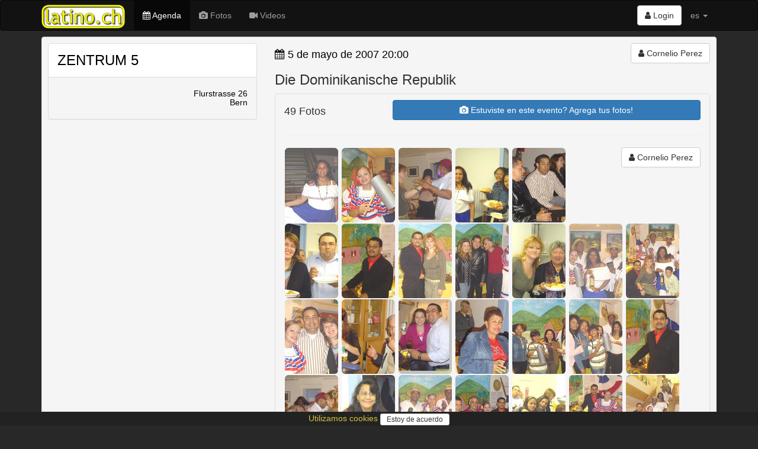

--- FILE ---
content_type: text/html; charset=utf-8
request_url: https://www.latino.ch/events/die-dominikanische-republik-2007-05-05-zentrum-5-bern
body_size: 50473
content:
<!DOCTYPE html>
<html lang='es'>
<head>
<meta charset='utf-8'>
<meta content='IE=Edge,chrome=1' http-equiv='X-UA-Compatible'>
<meta content='width=device-width, initial-scale=1.0' name='viewport'>
<title>
latino.ch  - Die Dominikanische Republik / 5 de mayo de 2007 / ZENTRUM 5, Bern
</title>
<link rel="stylesheet" media="all" href="/assets/application-435af68954158ba2d1e48fa8cc990bb7e6726142b5da877c9108d3d87efe840e.css" />
<meta name="csrf-param" content="authenticity_token" />
<meta name="csrf-token" content="GI+goOKwyUoRKhvspxyjwXJeOO+1VrYWRMKwI+ALa0BmXZpl2GgLJLngMnio+YQ0qxH0sD2q6MgdHj2tu7G/tA==" />
<link href='/assets/sites/latino.ch/favicon-4c831d6479cb6674066c8dac050c2e4395b3454813afa58bf0c7c4d080301152.ico' rel='shortcut icon'>
<link href='https://www.salsa.ch/events/die-dominikanische-republik-2007-05-05-zentrum-5-bern' rel='canonical'>
<meta content='el portal de los latinos en suiza, con todas las noticias, los eventos y las mejores fotos' name='description'>
<meta content='latino, latina, latinos, latinas, salsa, merengue, bachata, bolero, eventos, events, conciertos, discotecas, clubs, orquestas, bands, baile, dance, tanz, tanzschule, musik, latin, schweiz, suisse, svizzera, switzerland, suiza' name='keywords'>
<meta content='Cornelio Perez' name='author'>
<meta content='summary_large_image' name='twitter:card'>
<meta content='article' property='og:type'>
<meta content='Die Dominikanische Republik' property='og:title'>
<meta content=' 5. Mai 2007 / ZENTRUM 5, Bern' property='og:description'>
<meta content='image/jpeg' property='og:image:type'>
<meta content='https://www.salsa.ch/events/die-dominikanische-republik-2007-05-05-zentrum-5-bern' property='og:url'>
<meta content='https://www2.salsa.ch/images/l/55/555c2f1006521f95395502c1f3497d847b71516e9f0eeabde76997579fc8c09d.jpg' property='og:image'>
<meta content='400' property='og:image:width'>
<meta content='266' property='og:image:height'>
<meta content='https://www2.salsa.ch/images/l/55/555c2f1006521f95395502c1f3497d847b71516e9f0eeabde76997579fc8c09d.jpg' property='twitter:image'>

<meta content='47.3833;8.55' name='geo.position'>
<meta content='CH-ZH' name='geo.region'>
<meta content='Zürich, Zürich, Switzerland' name='geo.placename'>
<meta content='DR8SM864Ge65HKmKf1OkXflFxluqcxglFwU_hx2y1wM' name='google-site-verification'>
<meta content='E8096E07316EAE4F66FD7866F6354E6A' name='msvalidate.01'>
<script async src='//pagead2.googlesyndication.com/pagead/js/adsbygoogle.js'></script>
<script src="/assets/application-6891bc79eb0770f30cb9fc413eebe861f29399cb9b4ed1f95c9a6a703d4ea17b.js"></script>
<!--[if lt IE 9]>
<script src='//cdnjs.cloudflare.com/ajax/libs/html5shiv/3.7.3/html5shiv.js'></script>
<![endif]-->
<meta content='latino.ch' name='apple-mobile-web-app-title'>
<link href='/assets/sites/latino.ch/mobile/icon/mobile_icon_60-9c22bcc09edb99676740021def7cab29a75ed81fc60ecd17437b3e8f2aa76150.png' rel='apple-touch-con'>
<link href='/assets/sites/latino.ch/mobile/icon/mobile_icon_76-6eb3112e1d3b278a9956561b73714aea657b9b63b6896ea103739e535d1cf630.png' rel='apple-touch-icon' sizes='76x76'>
<link href='/assets/sites/latino.ch/mobile/icon/mobile_icon_120-4b6cf347c8e105ae3afd7381de857a244229a7317ad6e7155b4081503f088e5c.png' rel='apple-touch-icon' sizes='120x120'>
<link href='/assets/sites/latino.ch/mobile/icon/mobile_icon_152-06fc64d770ab71e2661f9f56f326554a3168838174f6fb2a4bf351d0438eb2c6.png' rel='apple-touch-icon' sizes='152x152'>
<link href='/sites/latino.ch/mobile/startup/mobile_startup.png' rel='apple-touch-startup-image'>
<meta content='latino.ch' name='mobile-web-app-title'>
<link href='/assets/sites/latino.ch/mobile/icon/mobile_icon_60-9c22bcc09edb99676740021def7cab29a75ed81fc60ecd17437b3e8f2aa76150.png' rel='icon'>
<link href='/assets/sites/latino.ch/mobile/icon/mobile_icon_76-6eb3112e1d3b278a9956561b73714aea657b9b63b6896ea103739e535d1cf630.png' rel='icon' sizes='76x76'>
<link href='/assets/sites/latino.ch/mobile/icon/mobile_icon_120-4b6cf347c8e105ae3afd7381de857a244229a7317ad6e7155b4081503f088e5c.png' rel='icon' sizes='120x120'>
<link href='/assets/sites/latino.ch/mobile/icon/mobile_icon_152-06fc64d770ab71e2661f9f56f326554a3168838174f6fb2a4bf351d0438eb2c6.png' rel='icon' sizes='152x152'>
</head>
<script>
  (function() {
    moment.locale('es');
  
  }).call(this);
</script>

<body>
<script type="application/ld+json">
  {
    "@context": "http://schema.org",
    "@type": "WebSite",
    "name": "latino.ch",
    "url": "https://latino.ch/",
    "author": {
      "@type": "Organization",
      "name": "Virtuality Sagl",
      "url": "https://www.virtuality.ch",
      "address": {
        "@type": "PostalAddress",
        "addressLocality": "Lugano",
        "addressCountry": "CH"
      },
      "member": [
        {
          "@type": "Person",
          "name": "Franco Sellitto"
        }
      ]
    }
  }
</script>


<header></header>
<nav class='navbar navbar-inverse' role='navigation'>
<div class='container'>
<div class='navbar-header'>
<button class='navbar-toggle' data-target='#navbar-collapse-1' data-toggle='collapse' type='button'>
<span class='sr-only'>Toggle navigation</span>
<span class='icon-bar'></span>
<span class='icon-bar'></span>
<span class='icon-bar'></span>
</button>
<a class='navbar-brand' href='/' style='position: relative'>
<img class='img-responsive' src='/assets/sites/latino.ch/logo-004e237250c3be19b16992941432f5105ed1888af5c78da9a4a140b5a185439c.png'>
</a>
</div>
<div class='collapse navbar-collapse' id='navbar-collapse-1'>
<ul class='nav navbar-nav'>
<li class='active'>
<a href='/events'>
<i class='fa fa-calendar'></i>
Agenda
</a>
</li>
<li>
<a href='/photos'>
<i class='fa fa-camera'></i>
Fotos
</a>
</li>
<li>
<a href='/videos'>
<i class='fa fa-video-camera'></i>
Videos
</a>
</li>
</ul>
<ul class='nav navbar-nav navbar-right'>
<li style='padding-top: 8px'>
<div class='btn-group'>
<a class='btn btn-default' href='/login'>
<i class='fa fa-user'></i>
Login
</a>
</div>
</li>
<li class='dropdown'>
<a class='dropdown-toggle' data-toggle='dropdown' href='#'>
es
<b class='caret'></b>
</a>
<ul class='dropdown-menu'>
<li>
<a href='/events/die-dominikanische-republik-2007-05-05-zentrum-5-bern?locale=de' rel='nofollow'>de</a>
</li>
<li>
<a href='/events/die-dominikanische-republik-2007-05-05-zentrum-5-bern?locale=fr' rel='nofollow'>fr</a>
</li>
<li>
<a href='/events/die-dominikanische-republik-2007-05-05-zentrum-5-bern?locale=it' rel='nofollow'>it</a>
</li>
</ul>
</li>
<li class='visible-xs-block'>
<a href='//www.virtuality.ch' target='_blank'>Contacto</a>
</li>
<li class='visible-xs-block'>
<a href='//ad.virtuality.ch' target='_blank'>Publicidad</a>
</li>
</ul>
</div>
</div>
<div class='container _second_row'>
</div>
</nav>
<style>
  ._second_row {
    display: flex;
    justify-content: space-around;
    flex-wrap: wrap; }
    ._second_row a {
      color: #9d9d9d;
      padding: 0.5em;
      white-space: nowrap; }
</style>

<article class='container'>


<div class='well' itemscope itemtype='http://schema.org/Event'>
<div class='row'>
<div class='photobox col-sm-4'>
<div class='panel panel-default panel_venue' itemprop='location' itemscope itemtype='http://schema.org/Place'>
<div class='panel-body'>
<h3>
<a href='/venues/zentrum-5-bern-2'>
<span itemprop='name'>ZENTRUM 5</span>
</a>
</h3>
</div>
<div class='panel-footer'>
<h5 class='text-right'>
<span itemprop='address' itemscope itemtype='http://schema.org/PostalAddress'>
<meta content='Flurstrasse 26' itemprop='streetAddress'>
<meta content='Bern' itemprop='addressLocality'>
</span>
<a href='http://www.google.com/maps?q=Flurstrasse 26+Bern' itemprop='geo' itemscope itemtype='http://schema.org/GeoCoordinates' target='_blank'>
<span itemprop='address' itemscope itemtype='http://schema.org/PostalAddress'>
<span itemprop='streetAddress'>
Flurstrasse 26
</span>
<br>
<span itemprop='addressLocality'>
Bern
</span>
</span>
<meta content='46.9608691' itemprop='latitude'>
<meta content='7.4498131000000285' itemprop='longitude'>
</a>

</h5>
</div>
<div class='list-group'>
</div>
</div>

</div>
<div class='col-sm-8'>
<div class='row'>
<div class='col-sm-4 col-sm-push-8 text-right'>
<a class='btn btn-default' href='/users/548774dc7669722052000000' itemscope itemtype='http://schema.org/Person' style='white-space: normal;'>
<i class='fa fa-user'></i>

<span itemprop='name'>Cornelio Perez</span>
</a>


</div>
<div class='col-sm-8 col-sm-pull-4'>
<h4>
<a class='link_black' href='/events/date/2007-05-05'>
<i class='fa fa-calendar'></i>
<time datetime='2007-05-05T20:00:00+02:00' itemprop='startDate'>5 de mayo de 2007 20:00</time>
</a>
</h4>
<h4>

</h4>
<h3 itemprop='name'>Die Dominikanische Republik</h3>
</div>
</div>
<div class='panel panel-default'>
<div class='panel-heading photobox'>
<div class='row'>
<div class='col-sm-3'>
<h4>
49
Fotos
</h4>
</div>
<div class='col-sm-9'>
<a class='btn btn-primary btn-block' href='/events/die-dominikanische-republik-2007-05-05-zentrum-5-bern/galleries/new' style='white-space: normal;'>
<i class='fa fa-camera'></i>
Estuviste en este evento?
Agrega tus fotos!
</a>
</div>
</div>
<link href='https://cdnjs.cloudflare.com/ajax/libs/photoswipe/4.1.3/photoswipe.min.css' rel='stylesheet'>
<link href='https://cdnjs.cloudflare.com/ajax/libs/photoswipe/4.1.3/default-skin/default-skin.min.css' rel='stylesheet'>
<script src='https://cdnjs.cloudflare.com/ajax/libs/photoswipe/4.1.3/photoswipe.min.js'></script>
<script src='https://cdnjs.cloudflare.com/ajax/libs/photoswipe/4.1.3/photoswipe-ui-default.min.js'></script>
<div aria-hidden='true' class='pswp' role='dialog' tabindex='-1'>
<div class='pswp__bg'></div>
<div class='pswp__scroll-wrap'>
<div class='pswp__container'>
<div class='pswp__item'></div>
<div class='pswp__item'></div>
<div class='pswp__item'></div>
</div>
<div class='pswp__ui pswp__ui--hidden'>
<div class='pswp__top-bar'>
<div class='pswp__counter'></div>
<button class='pswp__button pswp__button--close' title='Close (Esc)'></button>
<button class='pswp__button pswp__button--share' title='Share'></button>
<button class='pswp__button pswp__button--fs' title='Toggle fullscreen'></button>
<button class='pswp__button pswp__button--zoom' title='Zoom in/out'></button>
<div class='pswp__preloader'>
<div class='pswp__preloader__icn'>
<div class='pswp__preloader__cut'>
<div class='pswp__preloader__donut'></div>
</div>
</div>
</div>
</div>
<div class='pswp__share-modal pswp__share-modal--hidden pswp__single-tap'>
<div class='pswp__share-tooltip'></div>
</div>
<button class='pswp__button pswp__button--arrow--left' title='Previous (arrow left)'></button>
<button class='pswp__button pswp__button--arrow--right' title='Next (arrow right)'></button>
<div class='pswp__caption'>
<div class='pswp__caption__center'></div>
</div>
</div>
</div>
</div>
<hr>
<div class='pull-right text-right'>
<a class='btn btn-default' href='/users/548774dc7669722052000000' itemscope itemtype='http://schema.org/Person' style='white-space: normal;'>
<i class='fa fa-user'></i>

<span itemprop='name'>Cornelio Perez</span>
</a>


</div>
<div class='photoswipe-gallery' itemscope='' itemtype='http://schema.org/ImageGallery'>
<figure itemprop='associatedMedia' itemscope itemtype='http://schema.org/ImageObject'>
<a class='img-rounded' data-size='266x400' href='https://www2.salsa.ch/images/l/46/463de9fca5587f040dceacf45d00593cac6ad2cdea13149d0bbc64141a6bfd17.jpg' itemprop='contentUrl'>
<img class='img-rounded' decoding='async' itemprop='thumbnail' loading='lazy' src='https://www2.salsa.ch/images/m/46/463de9fca5587f040dceacf45d00593cac6ad2cdea13149d0bbc64141a6bfd17.jpg'>
</a>
<meta content='266' itemprop='width'>
<meta content='400' itemprop='height'>
<figcaption itemprop='caption description'>
Die Dominikanische Republik
<div class='small'>
5 de mayo de 2007
-
<span itemprop='copyrightHolder'>
foto de Cornelio Perez
</span>
</div>
</figcaption>
</figure>
<figure itemprop='associatedMedia' itemscope itemtype='http://schema.org/ImageObject'>
<a class='img-rounded' data-size='265x400' href='https://www2.salsa.ch/images/l/d1/d1cbe314f634591686d9a3d3dfbf74ff70d9cd33ffa07033b9f0f064d1d39674.jpg' itemprop='contentUrl'>
<img class='img-rounded' decoding='async' itemprop='thumbnail' loading='lazy' src='https://www2.salsa.ch/images/m/d1/d1cbe314f634591686d9a3d3dfbf74ff70d9cd33ffa07033b9f0f064d1d39674.jpg'>
</a>
<meta content='265' itemprop='width'>
<meta content='400' itemprop='height'>
<figcaption itemprop='caption description'>
Die Dominikanische Republik
<div class='small'>
5 de mayo de 2007
-
<span itemprop='copyrightHolder'>
foto de Cornelio Perez
</span>
</div>
</figcaption>
</figure>
<figure itemprop='associatedMedia' itemscope itemtype='http://schema.org/ImageObject'>
<a class='img-rounded' data-size='392x400' href='https://www2.salsa.ch/images/l/f5/f5363c43a51086d47c66407e91f45b5007ee688e20a2a914b4c42e14c66c4543.jpg' itemprop='contentUrl'>
<img class='img-rounded' decoding='async' itemprop='thumbnail' loading='lazy' src='https://www2.salsa.ch/images/m/f5/f5363c43a51086d47c66407e91f45b5007ee688e20a2a914b4c42e14c66c4543.jpg'>
</a>
<meta content='392' itemprop='width'>
<meta content='400' itemprop='height'>
<figcaption itemprop='caption description'>
Die Dominikanische Republik
<div class='small'>
5 de mayo de 2007
-
<span itemprop='copyrightHolder'>
foto de Cornelio Perez
</span>
</div>
</figcaption>
</figure>
<figure itemprop='associatedMedia' itemscope itemtype='http://schema.org/ImageObject'>
<a class='img-rounded' data-size='400x266' href='https://www2.salsa.ch/images/l/4e/4e0031c0bf1ddbf3755ab22881bf990e8fdb736e4087fb0e5f7fdddeb632e8bd.jpg' itemprop='contentUrl'>
<img class='img-rounded' decoding='async' itemprop='thumbnail' loading='lazy' src='https://www2.salsa.ch/images/m/4e/4e0031c0bf1ddbf3755ab22881bf990e8fdb736e4087fb0e5f7fdddeb632e8bd.jpg'>
</a>
<meta content='400' itemprop='width'>
<meta content='266' itemprop='height'>
<figcaption itemprop='caption description'>
Die Dominikanische Republik
<div class='small'>
5 de mayo de 2007
-
<span itemprop='copyrightHolder'>
foto de Cornelio Perez
</span>
</div>
</figcaption>
</figure>
<figure itemprop='associatedMedia' itemscope itemtype='http://schema.org/ImageObject'>
<a class='img-rounded' data-size='400x336' href='https://www2.salsa.ch/images/l/bf/bfe869f2111bd8607fcda01a5cb6266e5528086f03b8a1694be3b2cd4aa95ec4.jpg' itemprop='contentUrl'>
<img class='img-rounded' decoding='async' itemprop='thumbnail' loading='lazy' src='https://www2.salsa.ch/images/m/bf/bfe869f2111bd8607fcda01a5cb6266e5528086f03b8a1694be3b2cd4aa95ec4.jpg'>
</a>
<meta content='400' itemprop='width'>
<meta content='336' itemprop='height'>
<figcaption itemprop='caption description'>
Die Dominikanische Republik
<div class='small'>
5 de mayo de 2007
-
<span itemprop='copyrightHolder'>
foto de Cornelio Perez
</span>
</div>
</figcaption>
</figure>
<figure itemprop='associatedMedia' itemscope itemtype='http://schema.org/ImageObject'>
<a class='img-rounded' data-size='400x283' href='https://www2.salsa.ch/images/l/e3/e3790c5723d17d2550f35302f1403c3e6682c02eda2faa47350813370ff63bcc.jpg' itemprop='contentUrl'>
<img class='img-rounded' decoding='async' itemprop='thumbnail' loading='lazy' src='https://www2.salsa.ch/images/m/e3/e3790c5723d17d2550f35302f1403c3e6682c02eda2faa47350813370ff63bcc.jpg'>
</a>
<meta content='400' itemprop='width'>
<meta content='283' itemprop='height'>
<figcaption itemprop='caption description'>
Die Dominikanische Republik
<div class='small'>
5 de mayo de 2007
-
<span itemprop='copyrightHolder'>
foto de Cornelio Perez
</span>
</div>
</figcaption>
</figure>
<figure itemprop='associatedMedia' itemscope itemtype='http://schema.org/ImageObject'>
<a class='img-rounded' data-size='400x266' href='https://www2.salsa.ch/images/l/55/555c2f1006521f95395502c1f3497d847b71516e9f0eeabde76997579fc8c09d.jpg' itemprop='contentUrl'>
<img class='img-rounded' decoding='async' itemprop='thumbnail' loading='lazy' src='https://www2.salsa.ch/images/m/55/555c2f1006521f95395502c1f3497d847b71516e9f0eeabde76997579fc8c09d.jpg'>
</a>
<meta content='400' itemprop='width'>
<meta content='266' itemprop='height'>
<figcaption itemprop='caption description'>
Die Dominikanische Republik
<div class='small'>
5 de mayo de 2007
-
<span itemprop='copyrightHolder'>
foto de Cornelio Perez
</span>
</div>
</figcaption>
</figure>
<figure itemprop='associatedMedia' itemscope itemtype='http://schema.org/ImageObject'>
<a class='img-rounded' data-size='400x266' href='https://www2.salsa.ch/images/l/3f/3fd15d76d0f9b445a5d8901aad2a73085f58e5cde651f5cc04dd566475290922.jpg' itemprop='contentUrl'>
<img class='img-rounded' decoding='async' itemprop='thumbnail' loading='lazy' src='https://www2.salsa.ch/images/m/3f/3fd15d76d0f9b445a5d8901aad2a73085f58e5cde651f5cc04dd566475290922.jpg'>
</a>
<meta content='400' itemprop='width'>
<meta content='266' itemprop='height'>
<figcaption itemprop='caption description'>
Die Dominikanische Republik
<div class='small'>
5 de mayo de 2007
-
<span itemprop='copyrightHolder'>
foto de Cornelio Perez
</span>
</div>
</figcaption>
</figure>
<figure itemprop='associatedMedia' itemscope itemtype='http://schema.org/ImageObject'>
<a class='img-rounded' data-size='400x266' href='https://www2.salsa.ch/images/l/80/80021b2e4a0704815014f5b36f390f878e1e330b92535d20d0b6252eb0bc97e1.jpg' itemprop='contentUrl'>
<img class='img-rounded' decoding='async' itemprop='thumbnail' loading='lazy' src='https://www2.salsa.ch/images/m/80/80021b2e4a0704815014f5b36f390f878e1e330b92535d20d0b6252eb0bc97e1.jpg'>
</a>
<meta content='400' itemprop='width'>
<meta content='266' itemprop='height'>
<figcaption itemprop='caption description'>
Die Dominikanische Republik
<div class='small'>
5 de mayo de 2007
-
<span itemprop='copyrightHolder'>
foto de Cornelio Perez
</span>
</div>
</figcaption>
</figure>
<figure itemprop='associatedMedia' itemscope itemtype='http://schema.org/ImageObject'>
<a class='img-rounded' data-size='400x266' href='https://www2.salsa.ch/images/l/62/629673500a36b220224ae337c17daacb3997d4a75e0508f1df48a2a2e994fc1e.jpg' itemprop='contentUrl'>
<img class='img-rounded' decoding='async' itemprop='thumbnail' loading='lazy' src='https://www2.salsa.ch/images/m/62/629673500a36b220224ae337c17daacb3997d4a75e0508f1df48a2a2e994fc1e.jpg'>
</a>
<meta content='400' itemprop='width'>
<meta content='266' itemprop='height'>
<figcaption itemprop='caption description'>
Die Dominikanische Republik
<div class='small'>
5 de mayo de 2007
-
<span itemprop='copyrightHolder'>
foto de Cornelio Perez
</span>
</div>
</figcaption>
</figure>
<figure itemprop='associatedMedia' itemscope itemtype='http://schema.org/ImageObject'>
<a class='img-rounded' data-size='400x266' href='https://www2.salsa.ch/images/l/37/374209507770827cf56ba9d4f29c5afa7d3e2982266b4274dd05852b4872752b.jpg' itemprop='contentUrl'>
<img class='img-rounded' decoding='async' itemprop='thumbnail' loading='lazy' src='https://www2.salsa.ch/images/m/37/374209507770827cf56ba9d4f29c5afa7d3e2982266b4274dd05852b4872752b.jpg'>
</a>
<meta content='400' itemprop='width'>
<meta content='266' itemprop='height'>
<figcaption itemprop='caption description'>
Die Dominikanische Republik
<div class='small'>
5 de mayo de 2007
-
<span itemprop='copyrightHolder'>
foto de Cornelio Perez
</span>
</div>
</figcaption>
</figure>
<figure itemprop='associatedMedia' itemscope itemtype='http://schema.org/ImageObject'>
<a class='img-rounded' data-size='400x318' href='https://www2.salsa.ch/images/l/61/610859123bb6fb86dd136022eeab71c9b73ad7508957969becb8ac57f78b8130.jpg' itemprop='contentUrl'>
<img class='img-rounded' decoding='async' itemprop='thumbnail' loading='lazy' src='https://www2.salsa.ch/images/m/61/610859123bb6fb86dd136022eeab71c9b73ad7508957969becb8ac57f78b8130.jpg'>
</a>
<meta content='400' itemprop='width'>
<meta content='318' itemprop='height'>
<figcaption itemprop='caption description'>
Die Dominikanische Republik
<div class='small'>
5 de mayo de 2007
-
<span itemprop='copyrightHolder'>
foto de Cornelio Perez
</span>
</div>
</figcaption>
</figure>
<figure itemprop='associatedMedia' itemscope itemtype='http://schema.org/ImageObject'>
<a class='img-rounded' data-size='400x266' href='https://www2.salsa.ch/images/l/11/116d4ee3d133bb69046c0170c51021afde5103c9dd74e65b9df977ee08aa05e9.jpg' itemprop='contentUrl'>
<img class='img-rounded' decoding='async' itemprop='thumbnail' loading='lazy' src='https://www2.salsa.ch/images/m/11/116d4ee3d133bb69046c0170c51021afde5103c9dd74e65b9df977ee08aa05e9.jpg'>
</a>
<meta content='400' itemprop='width'>
<meta content='266' itemprop='height'>
<figcaption itemprop='caption description'>
Die Dominikanische Republik
<div class='small'>
5 de mayo de 2007
-
<span itemprop='copyrightHolder'>
foto de Cornelio Perez
</span>
</div>
</figcaption>
</figure>
<figure itemprop='associatedMedia' itemscope itemtype='http://schema.org/ImageObject'>
<a class='img-rounded' data-size='400x272' href='https://www2.salsa.ch/images/l/92/92804b64854c665cd22567ce00981ca1c75e1d8d7fe1d8b3279a47a940938de1.jpg' itemprop='contentUrl'>
<img class='img-rounded' decoding='async' itemprop='thumbnail' loading='lazy' src='https://www2.salsa.ch/images/m/92/92804b64854c665cd22567ce00981ca1c75e1d8d7fe1d8b3279a47a940938de1.jpg'>
</a>
<meta content='400' itemprop='width'>
<meta content='272' itemprop='height'>
<figcaption itemprop='caption description'>
Die Dominikanische Republik
<div class='small'>
5 de mayo de 2007
-
<span itemprop='copyrightHolder'>
foto de Cornelio Perez
</span>
</div>
</figcaption>
</figure>
<figure itemprop='associatedMedia' itemscope itemtype='http://schema.org/ImageObject'>
<a class='img-rounded' data-size='308x400' href='https://www2.salsa.ch/images/l/54/545a753511e4e4841f260ec7bd6841b0f69ab1e22944d8fe960158d77045bbd2.jpg' itemprop='contentUrl'>
<img class='img-rounded' decoding='async' itemprop='thumbnail' loading='lazy' src='https://www2.salsa.ch/images/m/54/545a753511e4e4841f260ec7bd6841b0f69ab1e22944d8fe960158d77045bbd2.jpg'>
</a>
<meta content='308' itemprop='width'>
<meta content='400' itemprop='height'>
<figcaption itemprop='caption description'>
Die Dominikanische Republik
<div class='small'>
5 de mayo de 2007
-
<span itemprop='copyrightHolder'>
foto de Cornelio Perez
</span>
</div>
</figcaption>
</figure>
<figure itemprop='associatedMedia' itemscope itemtype='http://schema.org/ImageObject'>
<a class='img-rounded' data-size='309x400' href='https://www2.salsa.ch/images/l/5d/5d690a8abe341a631a8a2a4fc03cdfdfca029a0dadc72e3562cc1e0d4c07a9cc.jpg' itemprop='contentUrl'>
<img class='img-rounded' decoding='async' itemprop='thumbnail' loading='lazy' src='https://www2.salsa.ch/images/m/5d/5d690a8abe341a631a8a2a4fc03cdfdfca029a0dadc72e3562cc1e0d4c07a9cc.jpg'>
</a>
<meta content='309' itemprop='width'>
<meta content='400' itemprop='height'>
<figcaption itemprop='caption description'>
Die Dominikanische Republik
<div class='small'>
5 de mayo de 2007
-
<span itemprop='copyrightHolder'>
foto de Cornelio Perez
</span>
</div>
</figcaption>
</figure>
<figure itemprop='associatedMedia' itemscope itemtype='http://schema.org/ImageObject'>
<a class='img-rounded' data-size='400x266' href='https://www2.salsa.ch/images/l/83/831446edd70e5044ea469f8f4c701cc5c72fa7dfb7495d4764ef8b123ae0a93b.jpg' itemprop='contentUrl'>
<img class='img-rounded' decoding='async' itemprop='thumbnail' loading='lazy' src='https://www2.salsa.ch/images/m/83/831446edd70e5044ea469f8f4c701cc5c72fa7dfb7495d4764ef8b123ae0a93b.jpg'>
</a>
<meta content='400' itemprop='width'>
<meta content='266' itemprop='height'>
<figcaption itemprop='caption description'>
Die Dominikanische Republik
<div class='small'>
5 de mayo de 2007
-
<span itemprop='copyrightHolder'>
foto de Cornelio Perez
</span>
</div>
</figcaption>
</figure>
<figure itemprop='associatedMedia' itemscope itemtype='http://schema.org/ImageObject'>
<a class='img-rounded' data-size='400x266' href='https://www2.salsa.ch/images/l/a3/a33108cd6ebcd2c25fc69a7666a0460c01b2cd8e00b7a08c64cbef69eec3aefc.jpg' itemprop='contentUrl'>
<img class='img-rounded' decoding='async' itemprop='thumbnail' loading='lazy' src='https://www2.salsa.ch/images/m/a3/a33108cd6ebcd2c25fc69a7666a0460c01b2cd8e00b7a08c64cbef69eec3aefc.jpg'>
</a>
<meta content='400' itemprop='width'>
<meta content='266' itemprop='height'>
<figcaption itemprop='caption description'>
Die Dominikanische Republik
<div class='small'>
5 de mayo de 2007
-
<span itemprop='copyrightHolder'>
foto de Cornelio Perez
</span>
</div>
</figcaption>
</figure>
<figure itemprop='associatedMedia' itemscope itemtype='http://schema.org/ImageObject'>
<a class='img-rounded' data-size='400x266' href='https://www2.salsa.ch/images/l/09/0934f33e8c1d49eef06428674e4f277bc87493379f8012295d4bb40861e604b6.jpg' itemprop='contentUrl'>
<img class='img-rounded' decoding='async' itemprop='thumbnail' loading='lazy' src='https://www2.salsa.ch/images/m/09/0934f33e8c1d49eef06428674e4f277bc87493379f8012295d4bb40861e604b6.jpg'>
</a>
<meta content='400' itemprop='width'>
<meta content='266' itemprop='height'>
<figcaption itemprop='caption description'>
Die Dominikanische Republik
<div class='small'>
5 de mayo de 2007
-
<span itemprop='copyrightHolder'>
foto de Cornelio Perez
</span>
</div>
</figcaption>
</figure>
<figure itemprop='associatedMedia' itemscope itemtype='http://schema.org/ImageObject'>
<a class='img-rounded' data-size='367x400' href='https://www2.salsa.ch/images/l/f3/f38f37379d4e17f2cb222a2f091eeef332098a5d91f479b9987d1beff928d0a1.jpg' itemprop='contentUrl'>
<img class='img-rounded' decoding='async' itemprop='thumbnail' loading='lazy' src='https://www2.salsa.ch/images/m/f3/f38f37379d4e17f2cb222a2f091eeef332098a5d91f479b9987d1beff928d0a1.jpg'>
</a>
<meta content='367' itemprop='width'>
<meta content='400' itemprop='height'>
<figcaption itemprop='caption description'>
Die Dominikanische Republik
<div class='small'>
5 de mayo de 2007
-
<span itemprop='copyrightHolder'>
foto de Cornelio Perez
</span>
</div>
</figcaption>
</figure>
<figure itemprop='associatedMedia' itemscope itemtype='http://schema.org/ImageObject'>
<a class='img-rounded' data-size='345x400' href='https://www2.salsa.ch/images/l/ec/ec37a196d0f9e04091c1e552105498c6dd87bcaa013df7fbe30b08425484879f.jpg' itemprop='contentUrl'>
<img class='img-rounded' decoding='async' itemprop='thumbnail' loading='lazy' src='https://www2.salsa.ch/images/m/ec/ec37a196d0f9e04091c1e552105498c6dd87bcaa013df7fbe30b08425484879f.jpg'>
</a>
<meta content='345' itemprop='width'>
<meta content='400' itemprop='height'>
<figcaption itemprop='caption description'>
Die Dominikanische Republik
<div class='small'>
5 de mayo de 2007
-
<span itemprop='copyrightHolder'>
foto de Cornelio Perez
</span>
</div>
</figcaption>
</figure>
<figure itemprop='associatedMedia' itemscope itemtype='http://schema.org/ImageObject'>
<a class='img-rounded' data-size='400x266' href='https://www2.salsa.ch/images/l/0f/0ff990e851e59bc088f15d51e2b8165d34ed9333f7456b6457b39cdc6c4d0ea5.jpg' itemprop='contentUrl'>
<img class='img-rounded' decoding='async' itemprop='thumbnail' loading='lazy' src='https://www2.salsa.ch/images/m/0f/0ff990e851e59bc088f15d51e2b8165d34ed9333f7456b6457b39cdc6c4d0ea5.jpg'>
</a>
<meta content='400' itemprop='width'>
<meta content='266' itemprop='height'>
<figcaption itemprop='caption description'>
Die Dominikanische Republik
<div class='small'>
5 de mayo de 2007
-
<span itemprop='copyrightHolder'>
foto de Cornelio Perez
</span>
</div>
</figcaption>
</figure>
<figure itemprop='associatedMedia' itemscope itemtype='http://schema.org/ImageObject'>
<a class='img-rounded' data-size='400x266' href='https://www2.salsa.ch/images/l/a9/a990c7590d1a641ea197a6451feff92aafac9344091514e53447435721330b2f.jpg' itemprop='contentUrl'>
<img class='img-rounded' decoding='async' itemprop='thumbnail' loading='lazy' src='https://www2.salsa.ch/images/m/a9/a990c7590d1a641ea197a6451feff92aafac9344091514e53447435721330b2f.jpg'>
</a>
<meta content='400' itemprop='width'>
<meta content='266' itemprop='height'>
<figcaption itemprop='caption description'>
Die Dominikanische Republik
<div class='small'>
5 de mayo de 2007
-
<span itemprop='copyrightHolder'>
foto de Cornelio Perez
</span>
</div>
</figcaption>
</figure>
<figure itemprop='associatedMedia' itemscope itemtype='http://schema.org/ImageObject'>
<a class='img-rounded' data-size='400x294' href='https://www2.salsa.ch/images/l/4d/4d885831c3905173d5496ff4cc0abb6fbc4995479d2ca2c2207f552dac93a96a.jpg' itemprop='contentUrl'>
<img class='img-rounded' decoding='async' itemprop='thumbnail' loading='lazy' src='https://www2.salsa.ch/images/m/4d/4d885831c3905173d5496ff4cc0abb6fbc4995479d2ca2c2207f552dac93a96a.jpg'>
</a>
<meta content='400' itemprop='width'>
<meta content='294' itemprop='height'>
<figcaption itemprop='caption description'>
Die Dominikanische Republik
<div class='small'>
5 de mayo de 2007
-
<span itemprop='copyrightHolder'>
foto de Cornelio Perez
</span>
</div>
</figcaption>
</figure>
<figure itemprop='associatedMedia' itemscope itemtype='http://schema.org/ImageObject'>
<a class='img-rounded' data-size='400x266' href='https://www2.salsa.ch/images/l/28/287c0acb6550e8751120581f3709fc9d7308dd63eccfcf765af56ab50a100427.jpg' itemprop='contentUrl'>
<img class='img-rounded' decoding='async' itemprop='thumbnail' loading='lazy' src='https://www2.salsa.ch/images/m/28/287c0acb6550e8751120581f3709fc9d7308dd63eccfcf765af56ab50a100427.jpg'>
</a>
<meta content='400' itemprop='width'>
<meta content='266' itemprop='height'>
<figcaption itemprop='caption description'>
Die Dominikanische Republik
<div class='small'>
5 de mayo de 2007
-
<span itemprop='copyrightHolder'>
foto de Cornelio Perez
</span>
</div>
</figcaption>
</figure>
<figure itemprop='associatedMedia' itemscope itemtype='http://schema.org/ImageObject'>
<a class='img-rounded' data-size='266x400' href='https://www2.salsa.ch/images/l/6c/6caf22fb7695f449ef54166c7777a6f31421bc6424aaae4abf411d1715107f67.jpg' itemprop='contentUrl'>
<img class='img-rounded' decoding='async' itemprop='thumbnail' loading='lazy' src='https://www2.salsa.ch/images/m/6c/6caf22fb7695f449ef54166c7777a6f31421bc6424aaae4abf411d1715107f67.jpg'>
</a>
<meta content='266' itemprop='width'>
<meta content='400' itemprop='height'>
<figcaption itemprop='caption description'>
Die Dominikanische Republik
<div class='small'>
5 de mayo de 2007
-
<span itemprop='copyrightHolder'>
foto de Cornelio Perez
</span>
</div>
</figcaption>
</figure>
<figure itemprop='associatedMedia' itemscope itemtype='http://schema.org/ImageObject'>
<a class='img-rounded' data-size='266x400' href='https://www2.salsa.ch/images/l/89/895a53abe63e17ffb24b2d9e8f03f4deac018c33401547e5341e0b3188179d1e.jpg' itemprop='contentUrl'>
<img class='img-rounded' decoding='async' itemprop='thumbnail' loading='lazy' src='https://www2.salsa.ch/images/m/89/895a53abe63e17ffb24b2d9e8f03f4deac018c33401547e5341e0b3188179d1e.jpg'>
</a>
<meta content='266' itemprop='width'>
<meta content='400' itemprop='height'>
<figcaption itemprop='caption description'>
Die Dominikanische Republik
<div class='small'>
5 de mayo de 2007
-
<span itemprop='copyrightHolder'>
foto de Cornelio Perez
</span>
</div>
</figcaption>
</figure>
<figure itemprop='associatedMedia' itemscope itemtype='http://schema.org/ImageObject'>
<a class='img-rounded' data-size='400x266' href='https://www2.salsa.ch/images/l/f2/f2508a89d497ebc218102798aeb7d0de85dc312e6addb9411434d7086837fb5d.jpg' itemprop='contentUrl'>
<img class='img-rounded' decoding='async' itemprop='thumbnail' loading='lazy' src='https://www2.salsa.ch/images/m/f2/f2508a89d497ebc218102798aeb7d0de85dc312e6addb9411434d7086837fb5d.jpg'>
</a>
<meta content='400' itemprop='width'>
<meta content='266' itemprop='height'>
<figcaption itemprop='caption description'>
Die Dominikanische Republik
<div class='small'>
5 de mayo de 2007
-
<span itemprop='copyrightHolder'>
foto de Cornelio Perez
</span>
</div>
</figcaption>
</figure>
<figure itemprop='associatedMedia' itemscope itemtype='http://schema.org/ImageObject'>
<a class='img-rounded' data-size='400x266' href='https://www2.salsa.ch/images/l/74/74e7924d38d03f053029d758bf8433fdc6e7d2c6ff01483e4c14836c0932bdd7.jpg' itemprop='contentUrl'>
<img class='img-rounded' decoding='async' itemprop='thumbnail' loading='lazy' src='https://www2.salsa.ch/images/m/74/74e7924d38d03f053029d758bf8433fdc6e7d2c6ff01483e4c14836c0932bdd7.jpg'>
</a>
<meta content='400' itemprop='width'>
<meta content='266' itemprop='height'>
<figcaption itemprop='caption description'>
Die Dominikanische Republik
<div class='small'>
5 de mayo de 2007
-
<span itemprop='copyrightHolder'>
foto de Cornelio Perez
</span>
</div>
</figcaption>
</figure>
<figure itemprop='associatedMedia' itemscope itemtype='http://schema.org/ImageObject'>
<a class='img-rounded' data-size='400x279' href='https://www2.salsa.ch/images/l/97/974b4491ecd682923069927d91ae94bfdb90b74b78df646f20ad350061e0c362.jpg' itemprop='contentUrl'>
<img class='img-rounded' decoding='async' itemprop='thumbnail' loading='lazy' src='https://www2.salsa.ch/images/m/97/974b4491ecd682923069927d91ae94bfdb90b74b78df646f20ad350061e0c362.jpg'>
</a>
<meta content='400' itemprop='width'>
<meta content='279' itemprop='height'>
<figcaption itemprop='caption description'>
Die Dominikanische Republik
<div class='small'>
5 de mayo de 2007
-
<span itemprop='copyrightHolder'>
foto de Cornelio Perez
</span>
</div>
</figcaption>
</figure>
<figure itemprop='associatedMedia' itemscope itemtype='http://schema.org/ImageObject'>
<a class='img-rounded' data-size='266x400' href='https://www2.salsa.ch/images/l/ea/ea6271dc934e23f641fe97b0f69d1ccc2bda39a328c87dfec988a1eb7235d494.jpg' itemprop='contentUrl'>
<img class='img-rounded' decoding='async' itemprop='thumbnail' loading='lazy' src='https://www2.salsa.ch/images/m/ea/ea6271dc934e23f641fe97b0f69d1ccc2bda39a328c87dfec988a1eb7235d494.jpg'>
</a>
<meta content='266' itemprop='width'>
<meta content='400' itemprop='height'>
<figcaption itemprop='caption description'>
Die Dominikanische Republik
<div class='small'>
5 de mayo de 2007
-
<span itemprop='copyrightHolder'>
foto de Cornelio Perez
</span>
</div>
</figcaption>
</figure>
<figure itemprop='associatedMedia' itemscope itemtype='http://schema.org/ImageObject'>
<a class='img-rounded' data-size='400x266' href='https://www2.salsa.ch/images/l/36/369b1f39feb5f2d16984faa5659229eb94a7bfc861eb1e7c5bec7a29599e8c2a.jpg' itemprop='contentUrl'>
<img class='img-rounded' decoding='async' itemprop='thumbnail' loading='lazy' src='https://www2.salsa.ch/images/m/36/369b1f39feb5f2d16984faa5659229eb94a7bfc861eb1e7c5bec7a29599e8c2a.jpg'>
</a>
<meta content='400' itemprop='width'>
<meta content='266' itemprop='height'>
<figcaption itemprop='caption description'>
Die Dominikanische Republik
<div class='small'>
5 de mayo de 2007
-
<span itemprop='copyrightHolder'>
foto de Cornelio Perez
</span>
</div>
</figcaption>
</figure>
<figure itemprop='associatedMedia' itemscope itemtype='http://schema.org/ImageObject'>
<a class='img-rounded' data-size='400x287' href='https://www2.salsa.ch/images/l/0c/0cb7ac3b490bb7a421da9a628678ada86ac55bf16df8b49624058580c365578c.jpg' itemprop='contentUrl'>
<img class='img-rounded' decoding='async' itemprop='thumbnail' loading='lazy' src='https://www2.salsa.ch/images/m/0c/0cb7ac3b490bb7a421da9a628678ada86ac55bf16df8b49624058580c365578c.jpg'>
</a>
<meta content='400' itemprop='width'>
<meta content='287' itemprop='height'>
<figcaption itemprop='caption description'>
Die Dominikanische Republik
<div class='small'>
5 de mayo de 2007
-
<span itemprop='copyrightHolder'>
foto de Cornelio Perez
</span>
</div>
</figcaption>
</figure>
<figure itemprop='associatedMedia' itemscope itemtype='http://schema.org/ImageObject'>
<a class='img-rounded' data-size='400x266' href='https://www2.salsa.ch/images/l/37/370599dcb5f04a4642bb45cc97e5058fbf29f4fdf376eb6e5fd1478da2cc0bf7.jpg' itemprop='contentUrl'>
<img class='img-rounded' decoding='async' itemprop='thumbnail' loading='lazy' src='https://www2.salsa.ch/images/m/37/370599dcb5f04a4642bb45cc97e5058fbf29f4fdf376eb6e5fd1478da2cc0bf7.jpg'>
</a>
<meta content='400' itemprop='width'>
<meta content='266' itemprop='height'>
<figcaption itemprop='caption description'>
Die Dominikanische Republik
<div class='small'>
5 de mayo de 2007
-
<span itemprop='copyrightHolder'>
foto de Cornelio Perez
</span>
</div>
</figcaption>
</figure>
<figure itemprop='associatedMedia' itemscope itemtype='http://schema.org/ImageObject'>
<a class='img-rounded' data-size='400x266' href='https://www2.salsa.ch/images/l/d8/d827a2477a90dfc00f11f895d20b69b6b78d092ab6de914287c82d52869606cf.jpg' itemprop='contentUrl'>
<img class='img-rounded' decoding='async' itemprop='thumbnail' loading='lazy' src='https://www2.salsa.ch/images/m/d8/d827a2477a90dfc00f11f895d20b69b6b78d092ab6de914287c82d52869606cf.jpg'>
</a>
<meta content='400' itemprop='width'>
<meta content='266' itemprop='height'>
<figcaption itemprop='caption description'>
Die Dominikanische Republik
<div class='small'>
5 de mayo de 2007
-
<span itemprop='copyrightHolder'>
foto de Cornelio Perez
</span>
</div>
</figcaption>
</figure>
<figure itemprop='associatedMedia' itemscope itemtype='http://schema.org/ImageObject'>
<a class='img-rounded' data-size='400x266' href='https://www2.salsa.ch/images/l/42/425fa0ae2251e9c2b253cbf808d40d036d35ef97443ebc66d31d711ac94a635c.jpg' itemprop='contentUrl'>
<img class='img-rounded' decoding='async' itemprop='thumbnail' loading='lazy' src='https://www2.salsa.ch/images/m/42/425fa0ae2251e9c2b253cbf808d40d036d35ef97443ebc66d31d711ac94a635c.jpg'>
</a>
<meta content='400' itemprop='width'>
<meta content='266' itemprop='height'>
<figcaption itemprop='caption description'>
Die Dominikanische Republik
<div class='small'>
5 de mayo de 2007
-
<span itemprop='copyrightHolder'>
foto de Cornelio Perez
</span>
</div>
</figcaption>
</figure>
<figure itemprop='associatedMedia' itemscope itemtype='http://schema.org/ImageObject'>
<a class='img-rounded' data-size='400x266' href='https://www2.salsa.ch/images/l/74/7454a3ee3e6d6cc80391cbadc2af6e9f65b0b489ff4b60d32fae15ab2e0cc0e2.jpg' itemprop='contentUrl'>
<img class='img-rounded' decoding='async' itemprop='thumbnail' loading='lazy' src='https://www2.salsa.ch/images/m/74/7454a3ee3e6d6cc80391cbadc2af6e9f65b0b489ff4b60d32fae15ab2e0cc0e2.jpg'>
</a>
<meta content='400' itemprop='width'>
<meta content='266' itemprop='height'>
<figcaption itemprop='caption description'>
Die Dominikanische Republik
<div class='small'>
5 de mayo de 2007
-
<span itemprop='copyrightHolder'>
foto de Cornelio Perez
</span>
</div>
</figcaption>
</figure>
<figure itemprop='associatedMedia' itemscope itemtype='http://schema.org/ImageObject'>
<a class='img-rounded' data-size='266x400' href='https://www2.salsa.ch/images/l/10/1031c69863ddfafc51b9edf50b89223cbd0bc8c7692b89d51b2294a95f0571f8.jpg' itemprop='contentUrl'>
<img class='img-rounded' decoding='async' itemprop='thumbnail' loading='lazy' src='https://www2.salsa.ch/images/m/10/1031c69863ddfafc51b9edf50b89223cbd0bc8c7692b89d51b2294a95f0571f8.jpg'>
</a>
<meta content='266' itemprop='width'>
<meta content='400' itemprop='height'>
<figcaption itemprop='caption description'>
Die Dominikanische Republik
<div class='small'>
5 de mayo de 2007
-
<span itemprop='copyrightHolder'>
foto de Cornelio Perez
</span>
</div>
</figcaption>
</figure>
<figure itemprop='associatedMedia' itemscope itemtype='http://schema.org/ImageObject'>
<a class='img-rounded' data-size='400x266' href='https://www2.salsa.ch/images/l/0f/0f86431722c3c0410ef09d2338e43b55bfbfd1182dad4b556fe40096aad87fc6.jpg' itemprop='contentUrl'>
<img class='img-rounded' decoding='async' itemprop='thumbnail' loading='lazy' src='https://www2.salsa.ch/images/m/0f/0f86431722c3c0410ef09d2338e43b55bfbfd1182dad4b556fe40096aad87fc6.jpg'>
</a>
<meta content='400' itemprop='width'>
<meta content='266' itemprop='height'>
<figcaption itemprop='caption description'>
Die Dominikanische Republik
<div class='small'>
5 de mayo de 2007
-
<span itemprop='copyrightHolder'>
foto de Cornelio Perez
</span>
</div>
</figcaption>
</figure>
<figure itemprop='associatedMedia' itemscope itemtype='http://schema.org/ImageObject'>
<a class='img-rounded' data-size='400x266' href='https://www2.salsa.ch/images/l/35/35620d41c2273434b560ca8118c895a9b62030da1ba58e40db4efefc6d895565.jpg' itemprop='contentUrl'>
<img class='img-rounded' decoding='async' itemprop='thumbnail' loading='lazy' src='https://www2.salsa.ch/images/m/35/35620d41c2273434b560ca8118c895a9b62030da1ba58e40db4efefc6d895565.jpg'>
</a>
<meta content='400' itemprop='width'>
<meta content='266' itemprop='height'>
<figcaption itemprop='caption description'>
Die Dominikanische Republik
<div class='small'>
5 de mayo de 2007
-
<span itemprop='copyrightHolder'>
foto de Cornelio Perez
</span>
</div>
</figcaption>
</figure>
<figure itemprop='associatedMedia' itemscope itemtype='http://schema.org/ImageObject'>
<a class='img-rounded' data-size='400x254' href='https://www2.salsa.ch/images/l/c3/c31c72362aed9e7ee0118012f93ce395c49a17abf9dd51afc3bf8cff77331321.jpg' itemprop='contentUrl'>
<img class='img-rounded' decoding='async' itemprop='thumbnail' loading='lazy' src='https://www2.salsa.ch/images/m/c3/c31c72362aed9e7ee0118012f93ce395c49a17abf9dd51afc3bf8cff77331321.jpg'>
</a>
<meta content='400' itemprop='width'>
<meta content='254' itemprop='height'>
<figcaption itemprop='caption description'>
Die Dominikanische Republik
<div class='small'>
5 de mayo de 2007
-
<span itemprop='copyrightHolder'>
foto de Cornelio Perez
</span>
</div>
</figcaption>
</figure>
<figure itemprop='associatedMedia' itemscope itemtype='http://schema.org/ImageObject'>
<a class='img-rounded' data-size='301x400' href='https://www2.salsa.ch/images/l/77/771c0f6fd5756c92745dd1474f080e6ed54954169731d738415d6f8150f78dc4.jpg' itemprop='contentUrl'>
<img class='img-rounded' decoding='async' itemprop='thumbnail' loading='lazy' src='https://www2.salsa.ch/images/m/77/771c0f6fd5756c92745dd1474f080e6ed54954169731d738415d6f8150f78dc4.jpg'>
</a>
<meta content='301' itemprop='width'>
<meta content='400' itemprop='height'>
<figcaption itemprop='caption description'>
Die Dominikanische Republik
<div class='small'>
5 de mayo de 2007
-
<span itemprop='copyrightHolder'>
foto de Cornelio Perez
</span>
</div>
</figcaption>
</figure>
<figure itemprop='associatedMedia' itemscope itemtype='http://schema.org/ImageObject'>
<a class='img-rounded' data-size='400x266' href='https://www2.salsa.ch/images/l/18/185da7b33f8ae03217d499d61157eab8df2cf5ac1aadca3b85158eeabee68542.jpg' itemprop='contentUrl'>
<img class='img-rounded' decoding='async' itemprop='thumbnail' loading='lazy' src='https://www2.salsa.ch/images/m/18/185da7b33f8ae03217d499d61157eab8df2cf5ac1aadca3b85158eeabee68542.jpg'>
</a>
<meta content='400' itemprop='width'>
<meta content='266' itemprop='height'>
<figcaption itemprop='caption description'>
Die Dominikanische Republik
<div class='small'>
5 de mayo de 2007
-
<span itemprop='copyrightHolder'>
foto de Cornelio Perez
</span>
</div>
</figcaption>
</figure>
<figure itemprop='associatedMedia' itemscope itemtype='http://schema.org/ImageObject'>
<a class='img-rounded' data-size='400x342' href='https://www2.salsa.ch/images/l/58/5838d1c6d7c03c212b579d2da704a4faa7ea6d252cda805ef81ec85b45b1879e.jpg' itemprop='contentUrl'>
<img class='img-rounded' decoding='async' itemprop='thumbnail' loading='lazy' src='https://www2.salsa.ch/images/m/58/5838d1c6d7c03c212b579d2da704a4faa7ea6d252cda805ef81ec85b45b1879e.jpg'>
</a>
<meta content='400' itemprop='width'>
<meta content='342' itemprop='height'>
<figcaption itemprop='caption description'>
Die Dominikanische Republik
<div class='small'>
5 de mayo de 2007
-
<span itemprop='copyrightHolder'>
foto de Cornelio Perez
</span>
</div>
</figcaption>
</figure>
<figure itemprop='associatedMedia' itemscope itemtype='http://schema.org/ImageObject'>
<a class='img-rounded' data-size='266x400' href='https://www2.salsa.ch/images/l/19/1956a6d62b368ba916c113bb102b910a9111610c363124fb135dd4e7987b52f0.jpg' itemprop='contentUrl'>
<img class='img-rounded' decoding='async' itemprop='thumbnail' loading='lazy' src='https://www2.salsa.ch/images/m/19/1956a6d62b368ba916c113bb102b910a9111610c363124fb135dd4e7987b52f0.jpg'>
</a>
<meta content='266' itemprop='width'>
<meta content='400' itemprop='height'>
<figcaption itemprop='caption description'>
Die Dominikanische Republik
<div class='small'>
5 de mayo de 2007
-
<span itemprop='copyrightHolder'>
foto de Cornelio Perez
</span>
</div>
</figcaption>
</figure>
<figure itemprop='associatedMedia' itemscope itemtype='http://schema.org/ImageObject'>
<a class='img-rounded' data-size='266x400' href='https://www2.salsa.ch/images/l/c5/c521427d9f8fe7eee58fe35b24daa2188d41b1b2d6785eb0b072e49df13d0d11.jpg' itemprop='contentUrl'>
<img class='img-rounded' decoding='async' itemprop='thumbnail' loading='lazy' src='https://www2.salsa.ch/images/m/c5/c521427d9f8fe7eee58fe35b24daa2188d41b1b2d6785eb0b072e49df13d0d11.jpg'>
</a>
<meta content='266' itemprop='width'>
<meta content='400' itemprop='height'>
<figcaption itemprop='caption description'>
Die Dominikanische Republik
<div class='small'>
5 de mayo de 2007
-
<span itemprop='copyrightHolder'>
foto de Cornelio Perez
</span>
</div>
</figcaption>
</figure>
<figure itemprop='associatedMedia' itemscope itemtype='http://schema.org/ImageObject'>
<a class='img-rounded' data-size='400x266' href='https://www2.salsa.ch/images/l/1f/1f916dce177506b2084a508fa9245f76d5c97cea71c2bfc16d738327eb51d28d.jpg' itemprop='contentUrl'>
<img class='img-rounded' decoding='async' itemprop='thumbnail' loading='lazy' src='https://www2.salsa.ch/images/m/1f/1f916dce177506b2084a508fa9245f76d5c97cea71c2bfc16d738327eb51d28d.jpg'>
</a>
<meta content='400' itemprop='width'>
<meta content='266' itemprop='height'>
<figcaption itemprop='caption description'>
Die Dominikanische Republik
<div class='small'>
5 de mayo de 2007
-
<span itemprop='copyrightHolder'>
foto de Cornelio Perez
</span>
</div>
</figcaption>
</figure>
<figure itemprop='associatedMedia' itemscope itemtype='http://schema.org/ImageObject'>
<a class='img-rounded' data-size='400x266' href='https://www2.salsa.ch/images/l/56/56022771e3bc69594676ce51278d72bcbe15f5f533a3a1f52c0df91cf2a01754.jpg' itemprop='contentUrl'>
<img class='img-rounded' decoding='async' itemprop='thumbnail' loading='lazy' src='https://www2.salsa.ch/images/m/56/56022771e3bc69594676ce51278d72bcbe15f5f533a3a1f52c0df91cf2a01754.jpg'>
</a>
<meta content='400' itemprop='width'>
<meta content='266' itemprop='height'>
<figcaption itemprop='caption description'>
Die Dominikanische Republik
<div class='small'>
5 de mayo de 2007
-
<span itemprop='copyrightHolder'>
foto de Cornelio Perez
</span>
</div>
</figcaption>
</figure>
<figure itemprop='associatedMedia' itemscope itemtype='http://schema.org/ImageObject'>
<a class='img-rounded' data-size='400x266' href='https://www2.salsa.ch/images/l/b5/b5c57b525eb10f27c71cd1c5f792ec2b16c1c5078122bc55278c7fcd0c9b0082.jpg' itemprop='contentUrl'>
<img class='img-rounded' decoding='async' itemprop='thumbnail' loading='lazy' src='https://www2.salsa.ch/images/m/b5/b5c57b525eb10f27c71cd1c5f792ec2b16c1c5078122bc55278c7fcd0c9b0082.jpg'>
</a>
<meta content='400' itemprop='width'>
<meta content='266' itemprop='height'>
<figcaption itemprop='caption description'>
Die Dominikanische Republik
<div class='small'>
5 de mayo de 2007
-
<span itemprop='copyrightHolder'>
foto de Cornelio Perez
</span>
</div>
</figcaption>
</figure>
</div>
<script>
  initPhotoSwipeFromDOM('.photoswipe-gallery');
</script>

</div>
</div>
<p class='pre-line' itemprop='description'>

</p>
<p class='text-right'>
</p>
<p>
</p>
<p style='margin-top: 3em'>
<a href='https://www.facebook.com/sharer/sharer.php?u=https://www.latino.ch/events/die-dominikanische-republik-2007-05-05-zentrum-5-bern' target='_blank'>
<span class='h4'>
<i class='fa fa-facebook-official'></i>
</span>
Share on Facebook
</a>

</p>
</div>
</div>
</div>
<div class='row'>
<div class='text-center'>
<!-- latino responsive -->
<ins class="adsbygoogle"
    style="display:block"
    data-ad-client="ca-pub-9576299023250047"
    data-ad-slot="1838056010"
    data-ad-format="auto"
    data-full-width-responsive="true"></ins>
<script>
(adsbygoogle = window.adsbygoogle || []).push({});
</script>
</div>

</div>
<div class='events'>
<h3 class='block-title'>Eventos</h3>
<div class='row'>

</div>
</div>


</article>
<footer>
<div class='container'>
<div class='row'>
<div class='col-sm-4'>
<ul style='list-style-type: none; padding-left: 0'>
<li>
<a href='//www.virtuality.ch' target='_blank'>Contacto</a>
</li>
<li>
<a href='//ad.virtuality.ch' target='_blank'>Publicidad</a>
</li>
</ul>
</div>
<div class='col-sm-4 text-center'>
<a href='/logo' target='_blank'>Logo</a>
<br>
<a href='/privacy_policy'>
Política de privacidad
</a>
<br>
<a href='https://www.facebook.com/latino.ch/' target='_blank'>
<span class='h4'>
<i class='fa fa-facebook-official'></i>
</span>
</a>

<br>
<br>
</div>
<div class='col-sm-4 text-right'>
<a href='//www.latino.ch' target='_blank'>
<img src='/assets/sites/latino.ch/logo-004e237250c3be19b16992941432f5105ed1888af5c78da9a4a140b5a185439c.png' style='height: 2em;'>
</a>
<a href='//www.salsa.ch' target='_blank'>
<img src='/assets/sites/salsa.ch/logo-9cb7e969b29abad58423afb7d2df2122ba8a56901f1eeb3578496fc5b5506613.png' style='height: 2em;'>
</a>
<br>
<div style='padding-top: .4em'>
All rights reserved.
<br>
&copy; 2002-2026 Virtuality Sagl, Lugano
</div>
</div>
</div>

<script>
  var _paq = window._paq = window._paq || [];
  /* tracker methods like "setCustomDimension" should be called before "trackPageView" */
  _paq.push(['trackPageView']);
  _paq.push(['enableLinkTracking']);
  (function() {
    var u="//an.virtuality.ch/";
    _paq.push(['setTrackerUrl', u+'matomo.php']);
    _paq.push(['setSiteId', '2']);
    var d=document, g=d.createElement('script'), s=d.getElementsByTagName('script')[0];
    g.async=true; g.src=u+'matomo.js'; s.parentNode.insertBefore(g,s);
  })();
</script>

<br>
<br>
<div class='text-center' id='cookie_policy_alert'>
<p>
<a href='/privacy_policy'>
Utilizamos cookies
</a>
<button class='btn btn-default btn-sm' id='accept_cookie_policy'>
Estoy de acuerdo
</button>
</p>
</div>
<style>
  #cookie_policy_alert > p {
    padding: 0.1em; }
  
  #accept_cookie_policy {
    padding: 0 10px; }
</style>
<script>
  $(document).ready(() => {
    $("#accept_cookie_policy").on('click', () => {
      $.ajax({
        url: '/accept_cookie_policy',
        method: 'POST',
        success: (html) => {
          $("#cookie_policy_alert").hide()
        }
      })
    })
  })
</script>

</div>
</footer>

</body>
</html>


--- FILE ---
content_type: text/html; charset=utf-8
request_url: https://www.google.com/recaptcha/api2/aframe
body_size: 261
content:
<!DOCTYPE HTML><html><head><meta http-equiv="content-type" content="text/html; charset=UTF-8"></head><body><script nonce="GRhDAyR-wcEOZ6WxtZ4EqQ">/** Anti-fraud and anti-abuse applications only. See google.com/recaptcha */ try{var clients={'sodar':'https://pagead2.googlesyndication.com/pagead/sodar?'};window.addEventListener("message",function(a){try{if(a.source===window.parent){var b=JSON.parse(a.data);var c=clients[b['id']];if(c){var d=document.createElement('img');d.src=c+b['params']+'&rc='+(localStorage.getItem("rc::a")?sessionStorage.getItem("rc::b"):"");window.document.body.appendChild(d);sessionStorage.setItem("rc::e",parseInt(sessionStorage.getItem("rc::e")||0)+1);localStorage.setItem("rc::h",'1769245801532');}}}catch(b){}});window.parent.postMessage("_grecaptcha_ready", "*");}catch(b){}</script></body></html>